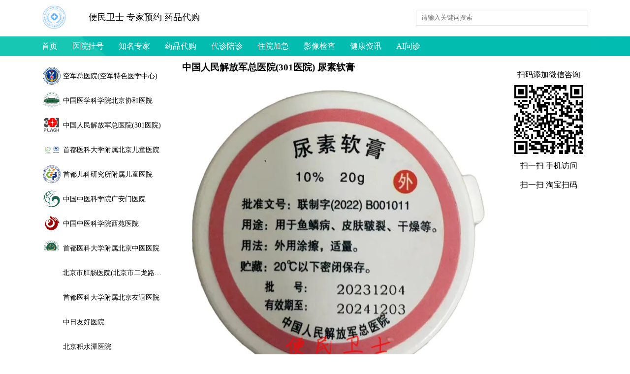

--- FILE ---
content_type: text/html; charset=utf-8
request_url: https://www.tanquba.com/article/detail/id/217
body_size: 4631
content:
<!DOCTYPE html>
<html lang="en">

    <head>
        <meta charset="UTF-8">
        <meta http-equiv="X-UA-Compatible" content="IE=edge">
        <meta name="viewport" content="width=device-width, initial-scale=1.0">
        <meta name="google-adsense-account" content="ca-pub-9839860525992691">
        <title>中国人民解放军总医院(301医院) 尿素软膏 - 便民卫士</title>
        <meta name="author" content="便民卫士">
        <meta name="keywords"
            content="便民卫士,医院挂号,北京医院挂号,上海医院挂号,天津医院挂号,西安医院挂号,南京医院挂号,北京各大医院挂号,北京三甲医院挂号,三甲医院挂号,北京跑腿,上海三甲医院挂号,天津三甲医院挂号,医院跑腿,药品代购,挂号加急,住院加急,影像检查,HPV接种">
        <meta name="description"
            content="便民卫士是专业的医院挂号预约平台,为您提供医院排行榜、地址、挂号电话等信息,让您快速精确地了解到有哪些医院,哪个医院好">
        <link href="/plugin/bootstrap/bootstrap-grid.min.css" rel="stylesheet">
        <link href="/static/index/css/common.css" rel="stylesheet" />
        
<link href="/static/index/css/detail.css" rel="stylesheet" />
<style>

</style>

    </head>

    <body>
        <div class="container header">
    <div class="row">
        <div class="col-1 d-none d-md-block">
            <img src="/image/logo.png" alt="便民卫士" class="logo">
        </div>
        <div class="col-12 col-md-7">
            <div style="line-height:50px;font-size:1.15rem">便民卫士 专家预约 药品代购</div>
        </div>
        <div class="col-12 col-md-4">
            <form action="/search" method="get">
                <div class="search">
                    <input type="search" name="q" placeholder="请输入关键词搜索">
                    <!-- <input type="submit" value="搜索"> -->
                </div>
            </form>
        </div>
    </div>
</div>
<div class="container-fluid nav">
    <div class="container">
        <div class="row">
            <div class="col-12 nav">
                <ul>
                    <li><a href="/">首页</a></li>
                    <li><a href="/hospital/item.html">医院挂号</a></li>
                    <li><a href="/doctor/item.html">知名专家</a></li>
                    <li><a href="/drugs/item.html">药品代购</a></li>
                    <li><a href="/article/detail/id/183">代诊陪诊</a></li>
                    <li><a href="/drugs/detail/id/25">住院加急</a></li>
                    <li><a href="/drugs/detail/id/24">影像检查</a></li>
                    <li><a href="/article/item">健康资讯</a></li>
                    <li><a href="https://mbd.baidu.com/ma/s/ORcGPJtP" target="_blank">AI问诊</a></li>
                </ul>
            </div>
        </div>
    </div>
</div>
        
<div class="container main">
    <div class="row">
        <div class="col-3 d-none d-md-block">
            <div class="hospital">
                <ul>
                                        <li>
                        <a href="/drugs/item/hospital/15.html">
                            <img data-src="https://www.tanquba.com/image/2022/05/11/202205112038502678.jpg" class="lazyload" alt="空军总医院(空军特色医学中心)">
                            <div class="title">空军总医院(空军特色医学中心)</div>
                        </a>
                    </li>
                                        <li>
                        <a href="/drugs/item/hospital/1.html">
                            <img data-src="https://www.tanquba.com/image/2021/08/17/202108171328138591.jpg" class="lazyload" alt="中国医学科学院北京协和医院">
                            <div class="title">中国医学科学院北京协和医院</div>
                        </a>
                    </li>
                                        <li>
                        <a href="/drugs/item/hospital/2.html">
                            <img data-src="https://www.tanquba.com/image/2021/08/17/202108171331473435.jpg" class="lazyload" alt="中国人民解放军总医院(301医院)">
                            <div class="title">中国人民解放军总医院(301医院)</div>
                        </a>
                    </li>
                                        <li>
                        <a href="/drugs/item/hospital/13.html">
                            <img data-src="https://www.tanquba.com/image/2021/08/17/202108171348235219.png" class="lazyload" alt="首都医科大学附属北京儿童医院">
                            <div class="title">首都医科大学附属北京儿童医院</div>
                        </a>
                    </li>
                                        <li>
                        <a href="/drugs/item/hospital/14.html">
                            <img data-src="https://www.tanquba.com/image/2022/05/14/202205141100576851.jpg" class="lazyload" alt="首都儿科研究所附属儿童医院">
                            <div class="title">首都儿科研究所附属儿童医院</div>
                        </a>
                    </li>
                                        <li>
                        <a href="/drugs/item/hospital/18.html">
                            <img data-src="https://www.tanquba.com/image/2022/05/21/202205211338468014.jpg" class="lazyload" alt="中国中医科学院广安门医院">
                            <div class="title">中国中医科学院广安门医院</div>
                        </a>
                    </li>
                                        <li>
                        <a href="/drugs/item/hospital/19.html">
                            <img data-src="https://www.tanquba.com/image/2021/08/17/202108171357464404.png" class="lazyload" alt="中国中医科学院西苑医院">
                            <div class="title">中国中医科学院西苑医院</div>
                        </a>
                    </li>
                                        <li>
                        <a href="/drugs/item/hospital/20.html">
                            <img data-src="https://www.tanquba.com/image/2021/08/17/202108171359111274.png" class="lazyload" alt="首都医科大学附属北京中医医院">
                            <div class="title">首都医科大学附属北京中医医院</div>
                        </a>
                    </li>
                                        <li>
                        <a href="/drugs/item/hospital/36.html">
                            <img data-src="https://www.tanquba.com/image/2022/05/22/202205222302031219.jpg" class="lazyload" alt="北京市肛肠医院(北京市二龙路医院)">
                            <div class="title">北京市肛肠医院(北京市二龙路医院)</div>
                        </a>
                    </li>
                                        <li>
                        <a href="/drugs/item/hospital/22.html">
                            <img data-src="https://www.tanquba.com/image/2021/08/17/202108171402426135.png" class="lazyload" alt="首都医科大学附属北京友谊医院">
                            <div class="title">首都医科大学附属北京友谊医院</div>
                        </a>
                    </li>
                                        <li>
                        <a href="/drugs/item/hospital/29.html">
                            <img data-src="https://www.tanquba.com/image/2021/08/17/202108171415063231.png" class="lazyload" alt="中日友好医院">
                            <div class="title">中日友好医院</div>
                        </a>
                    </li>
                                        <li>
                        <a href="/drugs/item/hospital/8.html">
                            <img data-src="https://www.tanquba.com/image/2021/08/17/202108171341179335.png" class="lazyload" alt="北京积水潭医院">
                            <div class="title">北京积水潭医院</div>
                        </a>
                    </li>
                                        <li>
                        <a href="/drugs/item/hospital/7.html">
                            <img data-src="https://www.tanquba.com/image/2021/08/17/202108171339401075.jpg" class="lazyload" alt="首都医科大学附属北京同仁医院">
                            <div class="title">首都医科大学附属北京同仁医院</div>
                        </a>
                    </li>
                                        <li>
                        <a href="/drugs/item/hospital/9.html">
                            <img data-src="https://www.tanquba.com/image/2021/08/17/202108171342054599.jpg" class="lazyload" alt="首都医科大学宣武医院">
                            <div class="title">首都医科大学宣武医院</div>
                        </a>
                    </li>
                                        <li>
                        <a href="/drugs/item/hospital/6.html">
                            <img data-src="https://www.tanquba.com/image/2021/08/17/202108171338353320.jpg" class="lazyload" alt="北京大学第三医院">
                            <div class="title">北京大学第三医院</div>
                        </a>
                    </li>
                                        <li>
                        <a href="/drugs/item/hospital/17.html">
                            <img data-src="https://www.tanquba.com/image/2021/08/17/202108171355189051.png" class="lazyload" alt="北京中医药大学东直门医院">
                            <div class="title">北京中医药大学东直门医院</div>
                        </a>
                    </li>
                                        <li>
                        <a href="/drugs/item/hospital/35.html">
                            <img data-src="https://www.tanquba.com/image/2022/05/16/202205162004134190.jpg" class="lazyload" alt="北京同仁堂">
                            <div class="title">北京同仁堂</div>
                        </a>
                    </li>
                                        <li>
                        <a href="/drugs/item/hospital/31.html">
                            <img data-src="https://www.tanquba.com/image/2021/08/17/202108171417038348.png" class="lazyload" alt="北京医院">
                            <div class="title">北京医院</div>
                        </a>
                    </li>
                                        <li>
                        <a href="/drugs/item/hospital/33.html">
                            <img data-src="https://www.tanquba.com/image/2022/05/13/202205131029468485.png" class="lazyload" alt="解放军总医院第七医学中心（陆军总医院）">
                            <div class="title">解放军总医院第七医学中心（陆军总医院）</div>
                        </a>
                    </li>
                                    </ul>
            </div>
        </div>
        <div class="col-12 col-sm-12 col-md-7">
            <h3>中国人民解放军总医院(301医院) 尿素软膏</h3>
            <div class="detail">
                                <img src="http://image.tanquba.com/image/2024/02/29/202402291721228061.jpeg!w800" alt="中国人民解放军总医院(301医院) 尿素软膏">
                                <p>
	尿素硅油乳膏
</p>
<p>
	用途：具有溶解角质，保护皮肤的作用。用于防治皮肤破裂，干燥，老年斑，慢性唇炎，口唇干燥等。
</p>
<p>
	用法：外用，适量涂于患处，一日1-2次。
</p>
<p>
	规格：20g
</p>                <p>各大医院挂号、药品代购、bmws2008(微信)、health3581(微信)</p>
                            </div>

            
            <!-- 大家都在看 -->
            <div class="article-allsee">
                <div class="title">
                    <span>
                        <em class="ln"></em>
                        大家都在看
                    </span>
                </div>
            </div>

            <div class="product">
                <div class="row">
                                        <div class="item col-6 col-sm-4">
                        <a href="/drugs/detail/id/2919.html">
                            <img data-src="http://image.tanquba.com/image/2023/06/28/202306281114598728.jpeg!w800" class="lazyload" alt="北京中医医院 三伏贴">
                        </a>
                        <a href="/drugs/detail/id/2919.html">
                            <div class="title">北京中医医院 三伏贴</div>
                        </a>
                    </div>
                                        <div class="item col-6 col-sm-4">
                        <a href="/drugs/detail/id/148.html">
                            <img data-src="http://image.tanquba.com/image/2022/05/11/202205111036155478.jpg!w800" class="lazyload" alt="北京空军总医院 痤疮颗粒">
                        </a>
                        <a href="/drugs/detail/id/148.html">
                            <div class="title">北京空军总医院 痤疮颗粒</div>
                        </a>
                    </div>
                                        <div class="item col-6 col-sm-4">
                        <a href="/drugs/detail/id/310.html">
                            <img data-src="http://image.tanquba.com/image/2022/05/19/202205191018347882.jpg!w800" class="lazyload" alt="北京空军总医院 祛斑霜">
                        </a>
                        <a href="/drugs/detail/id/310.html">
                            <div class="title">北京空军总医院 祛斑霜</div>
                        </a>
                    </div>
                                        <div class="item col-6 col-sm-4">
                        <a href="/drugs/detail/id/306.html">
                            <img data-src="http://image.tanquba.com/image/2024/07/03/202407032219338293.jpg!w800" class="lazyload" alt="北京儿童医院 银黛止咳合剂">
                        </a>
                        <a href="/drugs/detail/id/306.html">
                            <div class="title">北京儿童医院 银黛止咳合剂</div>
                        </a>
                    </div>
                                        <div class="item col-6 col-sm-4">
                        <a href="/drugs/detail/id/2830.html">
                            <img data-src="http://image.tanquba.com/image/2023/05/29/202305292309419227.jpg!w800" class="lazyload" alt="上海市中医医院 落花安神口服液">
                        </a>
                        <a href="/drugs/detail/id/2830.html">
                            <div class="title">上海市中医医院 落花安神口服液</div>
                        </a>
                    </div>
                                        <div class="item col-6 col-sm-4">
                        <a href="/drugs/detail/id/45.html">
                            <img data-src="http://image.tanquba.com/image/2025/02/23/202502231615007807.jpg!w800" class="lazyload" alt="北京大学第三医院 当红创伤乳膏">
                        </a>
                        <a href="/drugs/detail/id/45.html">
                            <div class="title">北京大学第三医院 当红创伤乳膏</div>
                        </a>
                    </div>
                                    </div>
            </div>
        </div>
        <div class="col-2 d-none d-md-block">
            <img data-src="/image/2022/05/01/wx1.jpg" class="lazyload" style="width:100%">
<!-- <img data-src="/image/2022/05/01/wx.jpg" class="lazyload" style="width:100%"> -->
<div style="text-align:center">扫码添加微信咨询</div>
<!-- <img data-src="/image/2022/05/01/mp-weixin.jpg" class="lazyload" style="width:100%;margin-top: 10px;">
<div style="text-align:center">便民卫士小程序</div> -->
<!-- <img data-src="/image/2022/05/01/ai.png" class="lazyload" style="width:100%">
<div style="text-align:center">AI智能问诊</div> -->
<div id="currentPage"></div>
<div style="text-align:center">扫一扫 手机访问</div>
<img data-src="/image/2022/05/01/taobao.png" class="lazyload" style="width:100%;margin-top: 10px;">
<div style="text-align:center">扫一扫 淘宝扫码</div>
        </div>
    </div>
</div>

        <div class="container-fluid footer">
    <div class="container cate">
        <div class="row">
            <div class="col-4 col-sm-3">
                <h4>跑腿服务</h4>
                <ul>
                    <li><a href="/article/detail/id/182">代办挂号</a></li>
                    <li><a href="/drugs/item.html">代办买药</a></li>
                    <li><a href="/article/detail/id/183">代诊陪诊</a></li>
                    <li><a href="/article/detail/id/184">代取结果</a></li>
                </ul>
            </div>
            <div class="col-4 col-sm-3">
                <h4>影像中心</h4>
                <ul>
                    <li><a href="/article/detail/id/174">磁共振检查</a></li>
                    <li><a href="/article/detail/id/175">核医学检查</a></li>
                    <li><a href="/article/detail/id/176">PET-CT检查</a></li>
                    <li><a href="/article/detail/id/177">CT检查</a></li>
                    <li><a href="/article/detail/id/178">X线检查</a></li>
                </ul>
            </div>
            <div class="col-4 col-sm-3">
                <h4>VIP服务</h4>
                <ul>
                    <li><a href="/article/detail/id/179">检查加急</a></li>
                    <li><a href="/article/detail/id/180">住院加急</a></li>
                    <li><a href="/article/detail/id/181">三代试管</a></li>
                    <li><a href="/article/detail/id/1326">产科建档</a></li>
                </ul>
            </div>
            <div class="col-4 col-sm-3">
                <h4>联系我们</h4>
                <ul>
                    <!-- <li><a href="/article/detail/id/262">邮箱 626512443@qq.com</a></li> -->
                    <li><a href="/article/detail/id/262">bmws2008(微信)、health3581(微信)</a></li>
                </ul>
            </div>
        </div>
    </div>
    <div class="container">
        友情链接
        <div class="link">
            <ul>
                                <li><a href="https://www.pumch.cn/" target="_blank">北京协和医院</a></li>
                                <li><a href="https://www.xyhospital.com/" target="_blank">中国中医科学院西苑医院</a></li>
                                <li><a href="https://www.301hospital.com.cn/" target="_blank">中国人民解放军总医院</a></li>
                                <li><a href="https://www.bjzhongyi.com" target="_blank">北京中医医院</a></li>
                                <li><a href="https://www.trhos.com/" target="_blank">北京同仁医院</a></li>
                                <li><a href="https://www.puh3.net.cn/" target="_blank">北京大学第三医院</a></li>
                                <li><a href="http://www.xbptb.com/" target="_blank">健康驿站</a></li>
                                <div class="clearfix"></div>
            </ul>
        </div>
        <div class="copyright">Copyright © 2016-2024 备案号：京ICP备15003423号</div>
    </div>
</div>
    </body>
    <script src="/static/index/js/jquery.min.js"></script>
    <script src="/static/index/js/lazyload.min.js"></script>
    <script src="/static/index/js/func.js"></script>
    <script src="/plugin/qrcode/jquery.qrcode.min.js"></script>
    <script src="/plugin/tongji/tj.js"></script>
    
    <script>
        window.addEventListener("load", function (event) {
            let timeout = setTimeout(function () {
                lazyload();
            }, 200);
        });

        $(document).ready(function () {
            if (isMobileDevice()) {
                var host = location.host;
                host = host.split('.');
                if (host.length > 2) {
                    host[0] = 'm'
                }
                host = host.join('.');

                var pathname = '/article/detail'
                var pages = '/pages'
                if (pathname == "/article/detail"
                    || pathname == '/hospital/item'
                    || pathname == '/hospital/detail'
                    || pathname == '/doctor/item'
                    || pathname == '/doctor/detail'
                    || pathname == '/drugs/item'
                ) {
                    pathname = pages + pathname
                } else if (pathname == "/drugs/detail") {
                    pathname = pages + "/goods/detail"
                } else {
                    pathname = '/'
                }

                location.href = "https://" + host + pathname + '?id=217';
            }

            $("#currentPage").qrcode({
                render: "canvas",
                text: location.href.replace("www.tanquba.com", "m.tanquba.com"),
                width: "200",
                height: "200"
            });
        });

        function isMobileDevice() {
            if (/Android|webOS|iPhone|iPad|iPod|BlackBerry/i.test(navigator.userAgent)) {
                return true;
            }
            return false
        }
    </script>
    <script>
        var _hmt = _hmt || [];
        (function () {
            var hm = document.createElement("script");
            hm.src = "https://hm.baidu.com/hm.js?cdf95fbd4368c6de50e1748c80155567";
            var s = document.getElementsByTagName("script")[0];
            s.parentNode.insertBefore(hm, s);
        })();
    </script>
    <script>
        (function () {
            var el = document.createElement("script");
            el.src = "https://lf1-cdn-tos.bytegoofy.com/goofy/ttzz/push.js?f823caf11909ebb6fadfb4760115b267bf097f60108e029c38fa4c1b86a93a2d30632485602430134f60bc55ca391050b680e2741bf7233a8f1da9902314a3fa";
            el.id = "ttzz";
            var s = document.getElementsByTagName("script")[0];
            s.parentNode.insertBefore(el, s);
        })(window)
    </script>

</html>

--- FILE ---
content_type: text/css
request_url: https://www.tanquba.com/static/index/css/common.css
body_size: 804
content:
* {
    margin: 0;
    padding: 0;
}

ul li {
    list-style: none;
}

.clearfix {
    clear: both;
}

.page {
    padding-bottom: 10px;
}

.pagination {
    margin: 8px 0;
}

.pagination li {
    float: left;
    margin: 0 3px;
    padding: 0.5rem;
}

.pagination li a {
    text-decoration: none;
    color: #007bff;
}

.header {
    padding-top: 10px;
    padding-bottom: 10px;
}

.header .search {
    display: flex;
    padding: 10px 0;
}

@media (max-width: 575.98px) {
    .header .search {
        padding: 0;
    }
}

.header .search input[type="search"] {
    flex: 1;
    line-height: 30px;
    outline: none;
    border: 1px solid #e1e1e1;
    padding: 0 10px;
}

.header .search input[type="submit"] {
    width: 80px;
    background-color: #69a7f8;
    border: 1px solid #69a7f8;
    color: #fff;
    -webkit-appearance: none
}

.footer {
    margin-top: 20px;
    padding-top: 20px;
    padding-bottom: 20px;
    border-top: 1px solid #f2f2f2;
}

.footer ul {
    margin-top: 10px;
}

.footer .cate li {
    list-style: none;
    float: left;
    width: 100%;
    line-height: 32px;
    font-size: 14px;
}

.footer .cate li a {
    color: #000;
    text-decoration: none;
}

.footer .link li {
    list-style: none;
    float: left;
    margin-right: 10px;
}

.footer .link li a {
    color: #000;
    text-decoration: none;
    font-size: 13px;
}

.footer .copyright {
    margin-top: 15px;
    font-size: 13px;
    text-align: center;
}

.logo {
    height: 50px;
}

.nav {
    padding: 0;
    background: url(https://expertimg.cdn.bcebos.com/yidian%2Fa.png);
}

::-webkit-scrollbar {
    display: none;
}

.nav ul {
    overflow-x: unset;
    overflow-y: hidden;
    height: 40px;
    display: flex;
    white-space: nowrap;
}

.nav li {
    line-height: 40px;
    padding: 0 15px;
    text-align: center;
    cursor: pointer;
}

@media (max-width: 575.98px) {
    .nav li {
        padding: 0 10px;
    }
}

.nav li a {
    text-decoration: none;
    color: #fff;
}

.main {
    margin-top: 10px;
}

.hospital li {
    margin: 10px 0;
}

.hospital .title {
    word-break: break-all;
    display: -webkit-box;
    -webkit-line-clamp: 1;
    -webkit-box-orient: vertical;
    overflow: hidden;
}

.hospital a {
    display: flex;
    line-height: 40px;
    font-size: 0.9rem;
    text-decoration: none;
    color: #000;
}

.hospital a img {
    width: 40px;
    height: 40px;
    margin-right: 3px;
}

.product .item {
    margin-bottom: 10px;
}

.product .col-4 {
    padding: 0 6px;
}

.product img {
    display: block;
    width: 100%;
    transition: transform 0.3s ease;
}

.product a {
    display: block;
    overflow: hidden;
    text-decoration: none;
}

.product a:nth-child(2) {
    margin-top: 3px;
}

.product a:hover img {
    transform: scale(1.12);
}


.product .title {
    font-size: 0.89rem;
    color: #000;
    /* text-align: center; */
}
#currentPage{
    padding: 10px;
}
#currentPage canvas{
    max-width: 100%;
}